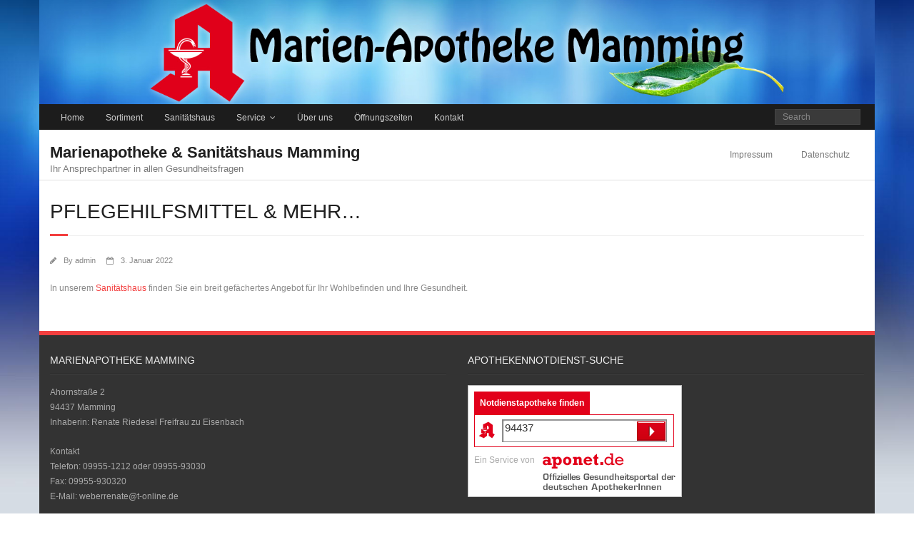

--- FILE ---
content_type: text/html; charset=UTF-8
request_url: http://marienapotheke-mamming.de/pflegehilfsmittel-mehr/
body_size: 5192
content:
<!DOCTYPE html>

<html lang="de">
<head>
<meta charset="UTF-8" />
<meta name="viewport" content="width=device-width" />
<link rel="profile" href="//gmpg.org/xfn/11" />
<link rel="pingback" href="http://marienapotheke-mamming.de/xmlrpc.php" />

<title>Pflegehilfsmittel &#038; mehr&#8230; &#8211; Marienapotheke &amp; Sanitätshaus Mamming</title>
<meta name='robots' content='max-image-preview:large' />
<link rel='dns-prefetch' href='//s.w.org' />
<link rel="alternate" type="application/rss+xml" title="Marienapotheke &amp; Sanitätshaus Mamming &raquo; Feed" href="http://marienapotheke-mamming.de/feed/" />
<link rel="alternate" type="application/rss+xml" title="Marienapotheke &amp; Sanitätshaus Mamming &raquo; Kommentar-Feed" href="http://marienapotheke-mamming.de/comments/feed/" />
		<script type="text/javascript">
			window._wpemojiSettings = {"baseUrl":"https:\/\/s.w.org\/images\/core\/emoji\/13.1.0\/72x72\/","ext":".png","svgUrl":"https:\/\/s.w.org\/images\/core\/emoji\/13.1.0\/svg\/","svgExt":".svg","source":{"concatemoji":"http:\/\/marienapotheke-mamming.de\/wp-includes\/js\/wp-emoji-release.min.js?ver=5.8.12"}};
			!function(e,a,t){var n,r,o,i=a.createElement("canvas"),p=i.getContext&&i.getContext("2d");function s(e,t){var a=String.fromCharCode;p.clearRect(0,0,i.width,i.height),p.fillText(a.apply(this,e),0,0);e=i.toDataURL();return p.clearRect(0,0,i.width,i.height),p.fillText(a.apply(this,t),0,0),e===i.toDataURL()}function c(e){var t=a.createElement("script");t.src=e,t.defer=t.type="text/javascript",a.getElementsByTagName("head")[0].appendChild(t)}for(o=Array("flag","emoji"),t.supports={everything:!0,everythingExceptFlag:!0},r=0;r<o.length;r++)t.supports[o[r]]=function(e){if(!p||!p.fillText)return!1;switch(p.textBaseline="top",p.font="600 32px Arial",e){case"flag":return s([127987,65039,8205,9895,65039],[127987,65039,8203,9895,65039])?!1:!s([55356,56826,55356,56819],[55356,56826,8203,55356,56819])&&!s([55356,57332,56128,56423,56128,56418,56128,56421,56128,56430,56128,56423,56128,56447],[55356,57332,8203,56128,56423,8203,56128,56418,8203,56128,56421,8203,56128,56430,8203,56128,56423,8203,56128,56447]);case"emoji":return!s([10084,65039,8205,55357,56613],[10084,65039,8203,55357,56613])}return!1}(o[r]),t.supports.everything=t.supports.everything&&t.supports[o[r]],"flag"!==o[r]&&(t.supports.everythingExceptFlag=t.supports.everythingExceptFlag&&t.supports[o[r]]);t.supports.everythingExceptFlag=t.supports.everythingExceptFlag&&!t.supports.flag,t.DOMReady=!1,t.readyCallback=function(){t.DOMReady=!0},t.supports.everything||(n=function(){t.readyCallback()},a.addEventListener?(a.addEventListener("DOMContentLoaded",n,!1),e.addEventListener("load",n,!1)):(e.attachEvent("onload",n),a.attachEvent("onreadystatechange",function(){"complete"===a.readyState&&t.readyCallback()})),(n=t.source||{}).concatemoji?c(n.concatemoji):n.wpemoji&&n.twemoji&&(c(n.twemoji),c(n.wpemoji)))}(window,document,window._wpemojiSettings);
		</script>
		<style type="text/css">
img.wp-smiley,
img.emoji {
	display: inline !important;
	border: none !important;
	box-shadow: none !important;
	height: 1em !important;
	width: 1em !important;
	margin: 0 .07em !important;
	vertical-align: -0.1em !important;
	background: none !important;
	padding: 0 !important;
}
</style>
	<link rel='stylesheet' id='wp-block-library-css'  href='http://marienapotheke-mamming.de/wp-includes/css/dist/block-library/style.min.css?ver=5.8.12' type='text/css' media='all' />
<link rel='stylesheet' id='prettyPhoto-css'  href='http://marienapotheke-mamming.de/wp-content/themes/minamaze/lib/extentions/prettyPhoto/css/prettyPhoto.css?ver=3.1.6' type='text/css' media='all' />
<link rel='stylesheet' id='thinkup-bootstrap-css'  href='http://marienapotheke-mamming.de/wp-content/themes/minamaze/lib/extentions/bootstrap/css/bootstrap.min.css?ver=2.3.2' type='text/css' media='all' />
<link rel='stylesheet' id='dashicons-css'  href='http://marienapotheke-mamming.de/wp-includes/css/dashicons.min.css?ver=5.8.12' type='text/css' media='all' />
<link rel='stylesheet' id='font-awesome-css'  href='http://marienapotheke-mamming.de/wp-content/themes/minamaze/lib/extentions/font-awesome/css/font-awesome.min.css?ver=4.7.0' type='text/css' media='all' />
<link rel='stylesheet' id='thinkup-shortcodes-css'  href='http://marienapotheke-mamming.de/wp-content/themes/minamaze/styles/style-shortcodes.css?ver=1.7.9' type='text/css' media='all' />
<link rel='stylesheet' id='thinkup-style-css'  href='http://marienapotheke-mamming.de/wp-content/themes/minamaze/style.css?ver=1.7.9' type='text/css' media='all' />
<link rel='stylesheet' id='thinkup-responsive-css'  href='http://marienapotheke-mamming.de/wp-content/themes/minamaze/styles/style-responsive.css?ver=1.7.9' type='text/css' media='all' />
<script type='text/javascript' src='http://marienapotheke-mamming.de/wp-includes/js/jquery/jquery.min.js?ver=3.6.0' id='jquery-core-js'></script>
<script type='text/javascript' src='http://marienapotheke-mamming.de/wp-includes/js/jquery/jquery-migrate.min.js?ver=3.3.2' id='jquery-migrate-js'></script>
<link rel="https://api.w.org/" href="http://marienapotheke-mamming.de/wp-json/" /><link rel="alternate" type="application/json" href="http://marienapotheke-mamming.de/wp-json/wp/v2/posts/200" /><link rel="EditURI" type="application/rsd+xml" title="RSD" href="http://marienapotheke-mamming.de/xmlrpc.php?rsd" />
<link rel="wlwmanifest" type="application/wlwmanifest+xml" href="http://marienapotheke-mamming.de/wp-includes/wlwmanifest.xml" /> 
<meta name="generator" content="WordPress 5.8.12" />
<link rel="canonical" href="http://marienapotheke-mamming.de/pflegehilfsmittel-mehr/" />
<link rel='shortlink' href='http://marienapotheke-mamming.de/?p=200' />
<link rel="alternate" type="application/json+oembed" href="http://marienapotheke-mamming.de/wp-json/oembed/1.0/embed?url=http%3A%2F%2Fmarienapotheke-mamming.de%2Fpflegehilfsmittel-mehr%2F" />
<link rel="alternate" type="text/xml+oembed" href="http://marienapotheke-mamming.de/wp-json/oembed/1.0/embed?url=http%3A%2F%2Fmarienapotheke-mamming.de%2Fpflegehilfsmittel-mehr%2F&#038;format=xml" />
<style type="text/css">.recentcomments a{display:inline !important;padding:0 !important;margin:0 !important;}</style><style type="text/css" id="custom-background-css">
body.custom-background { background-image: url("http://marienapotheke-mamming.de/wp-content/uploads/2019/02/Hintergrund_comp.jpg"); background-position: left top; background-size: cover; background-repeat: no-repeat; background-attachment: fixed; }
</style>
	<link rel="icon" href="http://marienapotheke-mamming.de/wp-content/uploads/2019/02/favicon.jpg" sizes="32x32" />
<link rel="icon" href="http://marienapotheke-mamming.de/wp-content/uploads/2019/02/favicon.jpg" sizes="192x192" />
<link rel="apple-touch-icon" href="http://marienapotheke-mamming.de/wp-content/uploads/2019/02/favicon.jpg" />
<meta name="msapplication-TileImage" content="http://marienapotheke-mamming.de/wp-content/uploads/2019/02/favicon.jpg" />
</head>

<body class="post-template-default single single-post postid-200 single-format-standard custom-background layout-sidebar-none layout-responsive header-style1">
<div id="body-core" class="hfeed site">

	<a class="skip-link screen-reader-text" href="#content">Skip to content</a>
	<!-- .skip-link -->

	<header id="site-header">

					<div class="custom-header"><img src="http://marienapotheke-mamming.de/wp-content/uploads/2019/02/marienapotheke_mamming_header.jpg" width="1600" height="200" alt=""></div>
		
		<div id="pre-header">
		<div class="wrap-safari">
		<div id="pre-header-core" class="main-navigation">
  
						<div id="pre-header-links-inner" class="header-links"><ul id="menu-hauptmenue" class="menu"><li id="menu-item-76" class="menu-item menu-item-type-custom menu-item-object-custom menu-item-home menu-item-76"><a href="http://marienapotheke-mamming.de">Home</a></li>
<li id="menu-item-50" class="menu-item menu-item-type-post_type menu-item-object-page menu-item-50"><a href="http://marienapotheke-mamming.de/sortiment/">Sortiment</a></li>
<li id="menu-item-190" class="menu-item menu-item-type-post_type menu-item-object-page menu-item-190"><a href="http://marienapotheke-mamming.de/sanitaetshaus/">Sanitätshaus</a></li>
<li id="menu-item-46" class="menu-item menu-item-type-post_type menu-item-object-page menu-item-has-children menu-item-46"><a href="http://marienapotheke-mamming.de/service-2/">Service</a>
<ul class="sub-menu">
	<li id="menu-item-120" class="menu-item menu-item-type-post_type menu-item-object-page menu-item-120"><a href="http://marienapotheke-mamming.de/apotheken-notdienst/">Apotheken-Notdienst</a></li>
	<li id="menu-item-147" class="menu-item menu-item-type-post_type menu-item-object-page menu-item-147"><a href="http://marienapotheke-mamming.de/diabetikerberatung/">Diabetikerberatung</a></li>
	<li id="menu-item-154" class="menu-item menu-item-type-post_type menu-item-object-page menu-item-154"><a href="http://marienapotheke-mamming.de/ernaehrungsberatung/">Ernährungsberatung</a></li>
	<li id="menu-item-158" class="menu-item menu-item-type-post_type menu-item-object-page menu-item-158"><a href="http://marienapotheke-mamming.de/inkontinenzberatung/">Inkontinenzberatung</a></li>
	<li id="menu-item-162" class="menu-item menu-item-type-post_type menu-item-object-page menu-item-162"><a href="http://marienapotheke-mamming.de/reiseberatung/">Reiseberatung</a></li>
	<li id="menu-item-166" class="menu-item menu-item-type-post_type menu-item-object-page menu-item-166"><a href="http://marienapotheke-mamming.de/allergikerinformationen/">Allergikerinformationen</a></li>
	<li id="menu-item-176" class="menu-item menu-item-type-post_type menu-item-object-page menu-item-176"><a href="http://marienapotheke-mamming.de/apotheken-umschau/">Apotheken Umschau</a></li>
</ul>
</li>
<li id="menu-item-56" class="menu-item menu-item-type-post_type menu-item-object-page menu-item-56"><a href="http://marienapotheke-mamming.de/ueber-uns/">Über uns</a></li>
<li id="menu-item-91" class="menu-item menu-item-type-post_type menu-item-object-page menu-item-91"><a href="http://marienapotheke-mamming.de/oeffnungszeiten/">Öffnungszeiten</a></li>
<li id="menu-item-87" class="menu-item menu-item-type-post_type menu-item-object-page menu-item-87"><a href="http://marienapotheke-mamming.de/kontakt/">Kontakt</a></li>
</ul></div>			
			<div id="pre-header-search">	<form method="get" class="searchform" action="http://marienapotheke-mamming.de/" role="search">
		<input type="text" class="search" name="s" value="" placeholder="Search" />
		<input type="submit" class="searchsubmit" name="submit" value="Search" />
	</form></div>
			
		</div>
		</div>
		</div>
		<!-- #pre-header -->

		<div id="header">
		<div id="header-core">

			<div id="logo">
			<a rel="home" href="http://marienapotheke-mamming.de/" class="custom-logo-link"><h1 rel="home" class="site-title" title="Marienapotheke &amp; Sanitätshaus Mamming">Marienapotheke &amp; Sanitätshaus Mamming</h1><h2 class="site-description" title="Ihr Ansprechpartner in allen Gesundheitsfragen">Ihr Ansprechpartner in allen Gesundheitsfragen</h2></a>			</div>

			<div id="header-links" class="main-navigation">
			<div id="header-links-inner" class="header-links">
				<ul id="menu-menuerechts" class="menu"><li id="menu-item-66" class="menu-item menu-item-type-post_type menu-item-object-page menu-item-66"><a href="http://marienapotheke-mamming.de/impressum/">Impressum</a></li>
<li id="menu-item-67" class="menu-item menu-item-type-post_type menu-item-object-page menu-item-67"><a href="http://marienapotheke-mamming.de/datenschutz/">Datenschutz</a></li>
</ul>			</div>
			</div>
			<!-- #header-links .main-navigation -->

			<div id="header-responsive"><a class="btn-navbar collapsed" data-toggle="collapse" data-target=".nav-collapse" tabindex="0"><span class="icon-bar"></span><span class="icon-bar"></span><span class="icon-bar"></span></a><div id="header-responsive-inner" class="responsive-links nav-collapse collapse"><ul id="menu-menuerechts-1" class=""><li class="menu-item menu-item-type-post_type menu-item-object-page menu-item-66"><a href="http://marienapotheke-mamming.de/impressum/">Impressum</a></li>
<li class="menu-item menu-item-type-post_type menu-item-object-page menu-item-67"><a href="http://marienapotheke-mamming.de/datenschutz/">Datenschutz</a></li>
</ul></div></div><!-- #header-responsive -->
		</div>
		</div>
		<!-- #header -->
			</header>
	<!-- header -->

		
	<div id="content">
	<div id="content-core">

		<div id="main">
		<div id="intro" class="option1"><div id="intro-core"><h1 class="page-title"><span>Pflegehilfsmittel & mehr…</span></h1></div></div>
		<div id="main-core">
			
				
		<article id="post-200" class="post-200 post type-post status-publish format-standard hentry category-allgemein">

		<header class="entry-header entry-meta"><span class="author"><i class="fa fa-pencil"></i>By <a href="http://marienapotheke-mamming.de/author/admin/" title="View all posts by admin" rel="author">admin</a></span><span class="date"><i class="fa fa-calendar-o"></i><a href="http://marienapotheke-mamming.de/pflegehilfsmittel-mehr/" title="Pflegehilfsmittel &#038; mehr&#8230;"><time datetime="2022-01-03T21:51:41+01:00">3. Januar 2022</time></a></span></header><!-- .entry-header -->
		<div class="entry-content">
			
<p>In unserem <a href="https://marienapotheke-mamming.de/sanitaetshaus/" data-type="page" data-id="187">Sanitätshaus </a>finden Sie ein breit gefächertes Angebot für Ihr Wohlbefinden und Ihre Gesundheit.</p>
					</div><!-- .entry-content -->

		</article>

		<div class="clearboth"></div>
				
				
			

		</div><!-- #main-core -->
		</div><!-- #main -->
			</div>
	</div><!-- #content -->

	<footer>
		<div id="footer"><div id="footer-core" class="option2"><div id="footer-col1" class="widget-area"><aside class="widget widget_text"><h3 class="footer-widget-title"><span>Marienapotheke Mamming</span></h3>			<div class="textwidget"><p>Ahornstraße 2<br />
94437 Mamming<br />
Inhaberin: Renate Riedesel Freifrau zu Eisenbach</p>
<p>Kontakt<br />
Telefon: 09955-1212 oder 09955-93030<br />
Fax: 09955-930320<br />
E-Mail: weberrenate@t-online.de</p>
</div>
		</aside></div><div id="footer-col2" class="widget-area"><aside class="widget_text widget widget_custom_html"><h3 class="footer-widget-title"><span>Apothekennotdienst-Suche</span></h3><div class="textwidget custom-html-widget"><div style="position:relative;font:14px Trebuchet MS,Arial,Helvetica,sans-serif;color:#434343;width:298px;height:155px;background-color:#fff;padding:0;border:1px solid #bfbfbf;margin:0;">
  <div style="position:absolute;top:40px;left:8px;width:280px;">
    <div id="js_tab_emergency" style="display:block;position:absolute;top:-32px;left:0;font-size:12px;font-weight:bold;line-height:18px;width:auto;background-color:#e2001a;padding:6px 7px 7px;border:1px solid #e2001a;border-bottom:none;margin:0;">
      <a href="//www.aponet.de/service/notdienstapotheke-finden.html" style="background-color:transparent;background-image:none;color:#fff;text-decoration:none;" target="_blank" title="Zur Notdienstsuche von aponet.de - dem offiziellen Gesundheitsportal der deutschen Apothekerinnen und Apotheker" rel="noopener">Notdienstapotheke finden</a>
    </div>
    <form id="js_form_emergency" action="//www.aponet.de/service/notdienstapotheke-finden.html" method="post" target="_blank" style="padding:0;border:0;margin:0;">
      <fieldset style="height:44px;background:#fff url(//www.aponet.de/fileadmin/aponet/res/css/img/sprite/no-repeat.gif) no-repeat -300px 0;padding:0;border:1px solid #e2001a;margin:0;">
        <input name="zipcity" id="zipcityEmergency" class="text" value="94437" placeholder="PLZ oder Ort" type="text" style="position:absolute;top:9px;left:43px;font:15px/20px Trebuchet MS,Arial,Helvetica,sans-serif;color:#333;width:180px;background-color:none;padding:0;border:0;margin:0;" />
        <input class="img" value="Suche starten" src="//www.aponet.de/fileadmin/aponet/res/img/action/start_finder.gif" title="Notdienstsuche starten" alt="Notdienstsuche starten" type="image" style="position:absolute;left:223px;width:40px;height:27px;padding:0;margin:9px 0 0 5px;" />
      </fieldset>
    </form>
  </div>
  <p id="finderTextAponet" style="position:relative;top:93px;left:8px;font-size:12px;line-height:14px;width:282px;padding:0;margin:0;">
    <span class="textAponet" style="position:absolute;top:4px;left:0;">Ein Service von</span>
    <a href="//www.aponet.de" title="Zur Startseite von aponet.de - dem offiziellen Gesundheitsportal der deutschen Apothekerinnen und Apotheker" style="position:absolute;top:0;right:0;background-color:transparent;background-image:none;color:#fff;text-decoration:none;" target="_blank" rel="noopener">
      <img src="//www.aponet.de/fileadmin/aponet/res/css/img/logo/aponet_finder_extern.gif" alt="aponet.de - dem offiziellen Gesundheitsportal der deutschen Apothekerinnen und Apotheker" border="0" />
    </a>
  </p>
</div></div></aside></div></div></div><!-- #footer -->		
		<div id="sub-footer">
		<div id="sub-footer-core">	

						<!-- #footer-menu -->

			<div class="copyright">
			Theme by <a href="https://www.thinkupthemes.com/" target="_blank">Think Up Themes Ltd</a>. Powered by <a href="https://www.wordpress.org/" target="_blank">WordPress</a>.			</div>
			<!-- .copyright -->

		</div>
		</div>
	</footer><!-- footer -->

</div><!-- #body-core -->

<script type='text/javascript' src='http://marienapotheke-mamming.de/wp-content/themes/minamaze/lib/extentions/prettyPhoto/js/jquery.prettyPhoto.js?ver=3.1.6' id='prettyPhoto-js'></script>
<script type='text/javascript' src='http://marienapotheke-mamming.de/wp-content/themes/minamaze/lib/extentions/bootstrap/js/bootstrap.js?ver=2.3.2' id='thinkup-bootstrap-js'></script>
<script type='text/javascript' src='http://marienapotheke-mamming.de/wp-content/themes/minamaze/lib/scripts/main-frontend.js?ver=1.7.9' id='thinkup-frontend-js'></script>
<script type='text/javascript' src='http://marienapotheke-mamming.de/wp-content/themes/minamaze/lib/scripts/plugins/ResponsiveSlides/responsiveslides.min.js?ver=1.54' id='responsiveslides-js'></script>
<script type='text/javascript' src='http://marienapotheke-mamming.de/wp-content/themes/minamaze/lib/scripts/plugins/ResponsiveSlides/responsiveslides-call.js?ver=1.7.9' id='thinkup-responsiveslides-js'></script>
<script type='text/javascript' src='http://marienapotheke-mamming.de/wp-includes/js/wp-embed.min.js?ver=5.8.12' id='wp-embed-js'></script>

</body>
</html>